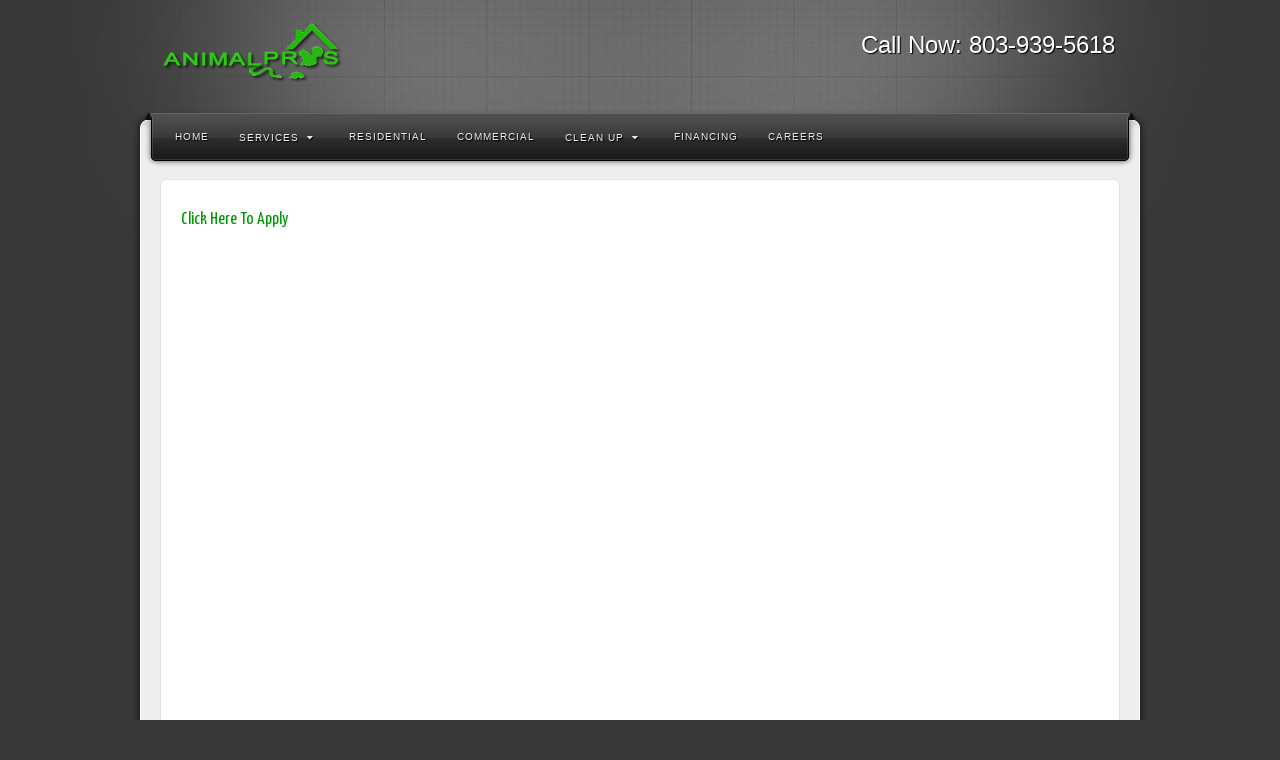

--- FILE ---
content_type: application/javascript
request_url: https://animalprosonline.com/columbia/wp-content/themes/alyeska/framework/assets/js/themeblvd.min.js?ver=2.4.5
body_size: 1573
content:
(function(a){a.fn.toggleMenu=function(b){var c=a.extend({viewport:768,openClass:"mobile-open",closedClass:"mobile-closed"},b);this.each(function(){var d=a(this),g=a(d.attr("href")),f,e=false;d.click(function(){if(g.hasClass(c.openClass)){g.slideUp().removeClass(c.openClass).addClass(c.closedClass)}else{g.slideDown().removeClass(c.closedClass).addClass(c.openClass)}return false});a(window).resize(function(){if(false!==e){clearTimeout(e)}e=setTimeout(function(){f=a(window).width();if(f>c.viewport){g.show().removeClass(c.openClass+" "+c.closedClass).addClass("expanded")}else{if(g.hasClass("expanded")){g.hide().removeClass("expanded")}}},100)})})}})(jQuery);jQuery(document).ready(function(g){var b=g(window).width();if(themeblvd.superfish=="true"){g("ul.sf-menu").superfish({speed:200}).addClass("sf-menu-with-fontawesome")}g("ul.sf-menu .no-click").find("a:first").click(function(){return false});if(themeblvd.magnific_popup=="true"){g(".gallery").append('<div class="clear"></div>');g(".gallery").each(function(){var j=g(this);j.addClass("themeblvd-gallery");j.find(".gallery-item a").each(function(){g(this).find("img").addClass("thumbnail");if(this.href.match(/\.(jpe?g|png|bmp|gif|tiff?)$/i)){g(this).addClass("lightbox-gallery-item mfp-image image-button")}})})}if(themeblvd.magnific_popup=="true"){var e=0,a="";if(themeblvd.lightbox_animation!="none"){e=160;a="themeblvd-mfp-"+themeblvd.lightbox_animation}g(".themeblvd-gallery").each(function(){g(this).find(".themeblvd-lightbox").each(function(){g(this).removeClass("themeblvd-lightbox").addClass("lightbox-gallery-item")});g(this).magnificPopup({disableOn:themeblvd.lightbox_mobile_gallery,delegate:"a.lightbox-gallery-item",gallery:{enabled:true},image:{cursor:null,},iframe:{markup:'<div class="mfp-iframe-scaler"><div class="mfp-close"></div><iframe class="mfp-iframe" frameborder="0" allowfullscreen></iframe><div class="mfp-bottom-bar"><div class="mfp-title"></div><div class="mfp-counter"></div></div></div>'},removalDelay:e,mainClass:a})});g(".themeblvd-lightbox").magnificPopup({disableOn:themeblvd.lightbox_mobile,removalDelay:e,mainClass:a,image:{cursor:null,}});g(".themeblvd-lightbox.lightbox-iframe").magnificPopup({disableOn:themeblvd.lightbox_mobile_iframe,type:"iframe",removalDelay:e,mainClass:a});g.extend(true,g.magnificPopup.defaults,{tClose:themeblvd.lightbox_close,tLoading:themeblvd.lightbox_loading,gallery:{tPrev:themeblvd.lightbox_previous,tNext:themeblvd.lightbox_next,tCounter:themeblvd.lightbox_counter},image:{tError:themeblvd.lightbox_error},ajax:{tError:themeblvd.lightbox_error}})}if(themeblvd.thumb_animations=="true"&&b>=768){g(".image-button").prepend('<span class="enlarge"></span>');g(".image-button").hover(function(){var j=g(this);j.find(".enlarge").stop(true,true).animate({opacity:1},100);j.find("img").stop(true,true).animate({opacity:0.6},100)},function(){var j=g(this);j.find(".enlarge").stop(true,true).animate({opacity:0},100);j.find("img").stop(true,true).animate({opacity:1},100)})}if(themeblvd.featured_animations=="true"||themeblvd.image_slide_animations=="true"){var d="";if(themeblvd.featured_animations=="true"&&themeblvd.image_slide_animations=="true"){d=".featured-image a, a.slide-thumbnail-link"}else{if(themeblvd.featured_animations=="true"){d=".featured-image a"}else{if(themeblvd.image_slide_animations=="true"){d="a.slide-thumbnail-link"}}}if(b>=768){g(d).hover(function(){var j=g(this);j.find(".image-overlay-bg").stop(true,true).animate({opacity:0.2},300);j.find(".image-overlay-icon").stop(true,true).animate({opacity:1},300)},function(){var j=g(this);j.find(".image-overlay-bg").stop(true,true).animate({opacity:0},300);j.find(".image-overlay-icon").stop(true,true).animate({opacity:0},300)})}}g(".tb-jump-menu").change(function(){window.location.href=g(this).val()});if(themeblvd.retina_logo=="true"){var c=g(".tb-image-logo img"),h=c.attr("data-image-2x");if(window.devicePixelRatio>=1.5&&h){c.attr({src:h})}}if(themeblvd.bootstrap=="true"){g("#calendar_wrap table").addClass("table table-bordered");g(".tabbable.fixed-height").each(function(){var j=0;g(this).find(".tab-pane").each(function(){var k=g(this).height();if(k>j){j=k}});g(this).find(".tab-pane").height(j)});g(".collapse").on("show.bs.collapse",function(){g(this).closest(".panel").find(".panel-heading a").addClass("active-trigger").find(".switch-me").removeClass("fa-plus-circle").addClass("fa-minus-circle")});g(".collapse").on("hide.bs.collapse",function(){g(this).closest(".panel").find(".panel-heading a").removeClass("active-trigger").find(".switch-me").removeClass("fa-minus-circle").addClass("fa-plus-circle")});var i;g(".tb-accordion").each(function(){i=g(this).attr("id");g(this).find(".panel-heading a").each(function(){g(this).attr("data-parent","#"+i)})});g(".carousel .carousel-thumb-nav li").click(function(){var j=g(this);j.closest(".carousel-thumb-nav").find("li").removeClass("active");j.addClass("active")});g(".carousel").on("slid.bs.carousel",function(){var j=g(this),k=j.data("bs.carousel"),l=k.getActiveIndex()+1;j.find(".carousel-thumb-nav li").removeClass("active");j.find(".carousel-thumb-nav li:nth-child("+l+")").addClass("active")});if(themeblvd.tabs_deep_linking=="true"){var f=document.location.hash;if(f&&f.indexOf("tab_")!=-1){g('.element-tabs a[href="'+f.replace("tab_","")+'"]').tab("show")}}}});